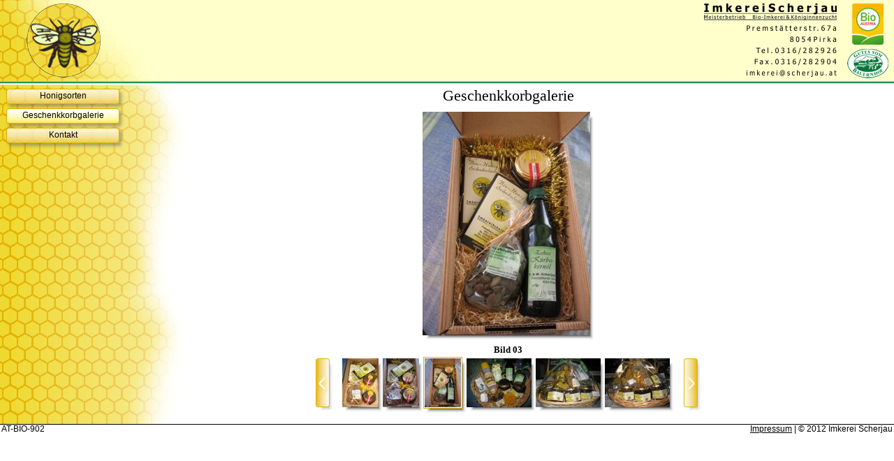

--- FILE ---
content_type: text/html
request_url: https://static-imkerei.scherjau.at/galerie/galerie_03.htm
body_size: 7397
content:
<!DOCTYPE html PUBLIC "-//W3C//DTD XHTML 1.0 Transitional//EN" "http://www.w3.org/TR/xhtml1/DTD/xhtml1-transitional.dtd">
<html xmlns="http://www.w3.org/1999/xhtml">
  <head>
    <title>Geschenkskorbgallerie - Imkerei Scherjau</title>
    
    <meta http-equiv="content-type" content="text/html; charset=UTF-8" />
    <meta http-equiv="content-language" content="de" />
    <meta name="author" content="Imkerei Scherjau" />
    <meta name="keywords" content="Imkerei, Scherjau, Honig, Propolis, Königinnenzucht, Bienen, Carnica, Bio, Geschenk, Geschenkkorb" />
  	<meta name="description" content="Imkerei Scherjau - Geschenkkorbgallerie: Für jeden Anlass das richtige Geschenk" />
  	<meta name="robots" content="all" />
  	
  	<link rel="shortcut icon" type="image/x-icon" href="/favicon.ico" />
  	
    <link rel="stylesheet" type="text/css" media="screen" href="../css/imkerei.css" />
    <!--[if IE]> 
    <link rel="stylesheet" type="text/css" media="screen" href="../css/galerie_ie.css" />
    <![endif]-->
  </head>
  <body>
    <div id="header">
      <a href="/"><img id="logo" src="https://static-imkerei.scherjau.at/img/logo.png" alt="Imkerei Scherjau" title="Imkerei Scherjau" /></a>
      <img id="bioLogos" src="https://static-imkerei.scherjau.at/img/bioLogos.gif" alt="Bio Austria, Gutes vom Bauernhof" title="Bio Austria, Gutes vom Bauernhof" />
      <a href="mailto:imkerei@scherjau.at"><img id="anschrift" src="https://static-imkerei.scherjau.at/img/anschrift.png" alt="Imkerei Scherjau, Meisterbetrieb, Bio-Imkerei und Königinnenzucht - Premstätterstraße 67a, 8054 Pirka - Tel. 0316 / 28 29 26, Fax. 0316 / 28 29 04" /></a>      
    </div>
    <div id="body">
	    <div id="navigation">
        <ul id="menu">
          <li><a href="/honigsorten.htm">Honigsorten</a></li>
          <li id="selected">Geschenkkorbgalerie</li>
          <li><a href="/kontakt.htm">Kontakt</a></li>
        </ul>
	    </div>
	    <div id="content">
	      <h1>Geschenkkorbgalerie</h1>
	      <div id="viewport">
	        <img id="bildHoch" src="https://static-imkerei.scherjau.at/img/geschenkskorbgalerie/pictures/geschenke_03.jpg" /><img id="schattenRechtsBild" src="https://static-imkerei.scherjau.at/img/geschenkskorbgalerie/schattenRechts.gif" /><br />
	        <img class="schattenUnten" id="schattenUntenBild" src="https://static-imkerei.scherjau.at/img/geschenkskorbgalerie/schattenUnten.gif" />
	      </div>
	      <p id="caption">Bild 03</p>
	      <center>
		      <div id="selector">
		        <a href="galerie_02.htm" class="galerieNavigationButtons" id="previous"></a>
		        <center>
			        <div id="thumbnails" style="padding-left:11px">
				        <div class="thumbnail">
				          <a href="galerie_01.htm"><img class="galerieNavigationThumbnail" id="galerieNavigationThumbnailSmall" src="https://static-imkerei.scherjau.at/img/geschenkskorbgalerie/thumbs/geschenke_01.jpg" /><img id="schattenRechtsThumbnail" class="schattenUnten" src="https://static-imkerei.scherjau.at/img/geschenkskorbgalerie/schattenRechtsThumbnail.gif" /><br />
				          <img class="schattenUnten" id="schattenUntenThumbnailSmall" src="https://static-imkerei.scherjau.at/img/geschenkskorbgalerie/schattenUntenThumbnailSmall.gif" /></a>
				        </div>
				        <div class="thumbnail">
				          <a href="galerie_02.htm"><img class="galerieNavigationThumbnail" id="galerieNavigationThumbnailSmall" src="https://static-imkerei.scherjau.at/img/geschenkskorbgalerie/thumbs/geschenke_02.jpg" /><img id="schattenRechtsThumbnail" class="schattenUnten" src="https://static-imkerei.scherjau.at/img/geschenkskorbgalerie/schattenRechtsThumbnail.gif" /><br />
				          <img class="schattenUnten" id="schattenUntenThumbnailSmall" src="https://static-imkerei.scherjau.at/img/geschenkskorbgalerie/schattenUntenThumbnailSmall.gif" /></a>
				        </div>
				        <div class="thumbnail"  id="selected">
				          <img class="galerieNavigationThumbnail" id="galerieNavigationThumbnailSmall" src="https://static-imkerei.scherjau.at/img/geschenkskorbgalerie/thumbs/geschenke_03.jpg" /><img id="schattenRechtsThumbnail" class="schattenUnten" src="https://static-imkerei.scherjau.at/img/geschenkskorbgalerie/schattenRechtsThumbnail.gif" /><br />
				          <img class="schattenUnten" id="schattenUntenThumbnailSmall" src="https://static-imkerei.scherjau.at/img/geschenkskorbgalerie/schattenUntenThumbnailSmall.gif" />
				        </div>
				        <div class="thumbnail">
				          <a href="galerie_04.htm"><img class="galerieNavigationThumbnail" id="galerieNavigationThumbnailWide" src="https://static-imkerei.scherjau.at/img/geschenkskorbgalerie/thumbs/geschenke_04.jpg" /><img id="schattenRechtsThumbnail" class="schattenUnten" src="https://static-imkerei.scherjau.at/img/geschenkskorbgalerie/schattenRechtsThumbnail.gif" /><br />
				          <img class="schattenUnten" id="schattenUntenThumbnailWide" src="https://static-imkerei.scherjau.at/img/geschenkskorbgalerie/schattenUntenThumbnailWide.gif" /></a>
				        </div>                
				        <div class="thumbnail">
				          <a href="galerie_05.htm"><img class="galerieNavigationThumbnail" id="galerieNavigationThumbnailWide" src="https://static-imkerei.scherjau.at/img/geschenkskorbgalerie/thumbs/geschenke_05.jpg" /><img id="schattenRechtsThumbnail" class="schattenUnten" src="https://static-imkerei.scherjau.at/img/geschenkskorbgalerie/schattenRechtsThumbnail.gif" /><br />
				          <img class="schattenUnten" id="schattenUntenThumbnailWide" src="https://static-imkerei.scherjau.at/img/geschenkskorbgalerie/schattenUntenThumbnailWide.gif" /></a>
				        </div>
				        <div class="thumbnail">
				          <a href="galerie_06.htm"><img class="galerieNavigationThumbnail" id="galerieNavigationThumbnailWide" src="https://static-imkerei.scherjau.at/img/geschenkskorbgalerie/thumbs/geschenke_06.jpg" /><img id="schattenRechtsThumbnail" class="schattenUnten" src="https://static-imkerei.scherjau.at/img/geschenkskorbgalerie/schattenRechtsThumbnail.gif" /><br />
				          <img class="schattenUnten" id="schattenUntenThumbnailWide" src="https://static-imkerei.scherjau.at/img/geschenkskorbgalerie/schattenUntenThumbnailWide.gif" /></a>
				        </div>     
			        </div>
			      </center>
		        <a href="galerie_04.htm" class="galerieNavigationButtons" id="next"></a>
		      </div>
	      </center>
	    </div>
    </div>
    <div id="footer">
      <div id="betriebsNummer">AT-BIO-902</div>
      <div id="copyRight"><a href="/impressum.htm">Impressum</a>&nbsp;| &copy;&nbsp;2012&nbsp;Imkerei&nbsp;Scherjau</div>
    </div>
<!-- Piwik -->
<script type="text/javascript">
var pkBaseURL = (("https:" == document.location.protocol) ? "https://analytics.scherjau.at/" : "http://analytics.scherjau.at/");
document.write(unescape("%3Cscript src='" + pkBaseURL + "piwik.js' type='text/javascript'%3E%3C/script%3E"));
</script><script type="text/javascript">
try {
var piwikTracker = Piwik.getTracker(pkBaseURL + "piwik.php", 2);
piwikTracker.trackPageView();
piwikTracker.enableLinkTracking();
} catch( err ) {}
</script><noscript><p><img src="http://analytics.scherjau.at/piwik.php?idsite=2" style="border:0" alt="" /></p></noscript>
<!-- End Piwik Tracking Code -->
  </body>
</html>

--- FILE ---
content_type: text/css
request_url: https://static-imkerei.scherjau.at/css/imkerei.css
body_size: 6030
content:
body {
  background-color:#ffffff;
  background-image:url(https://static-imkerei.scherjau.at/img/backgroundHeader.gif);
  background-position:0px 0px;
  background-repeat:repeat-x;
  margin:0px;
  padding:0px;
  min-width:600px;
}
#header {
  background-image:url(https://static-imkerei.scherjau.at/img/backgroundHeaderLeft.gif);
  background-position:0px 0px;
  background-repeat:no-repeat;
  height:122px;
  width:100%;
}
#logo {
  border:none;
  margin:5px 0px 0px 38px;
  height:106px;
  width:106px;
  z-index:10;
  float:left;
}      
#navigation { 
  width:175px;
  padding:5px 0px 2px 7px;
  float:left;
}
#body {
  background-image:url(https://static-imkerei.scherjau.at/img/backgroundNavigation.gif);
  background-repeat:repeat-y;
  min-height:480px;
}
#content {
 margin-left:175px;
 padding:0px 8px 5px 8px;
 background-image:url(https://static-imkerei.scherjau.at/img/backgroundContent.gif);
 background-repeat:repeat-y;
 min-height:480px;
}
#anschrift {
  border:none;
  margin:5px 10px 5px 0px;
  height:108px;
  width:200px;
  float:right;
}
#bioLogos {
  margin:5px 8px 5px 0px;
  height:107px;
  width:59px;
  float:right;
}
.buttons {
  display:block;
  width:168px;
  height:27px;
}
/* menu */
ul#menu {
	padding:0;
	margin:0 2px;
}
ul#menu li {
	list-style:none;
	margin:0 0 6px;
	padding:3px 0 0;
	height:17px;
	width:160px;
  font-family:Arial,Verdana;
  font-size:0.8em;
	text-align:center;
	background:repeat-x url(https://static-imkerei.scherjau.at/img/buttons/menu.png);
	-moz-box-shadow:3px 4px 4px rgba(100, 100, 100, 0.5);
	-webkit-box-shadow:3px 4px 4px rgba(100, 100, 100, 0.5);
	box-shadow:3px 4px 4px rgba(100, 100, 100, 0.5);
	border:1px solid #e4b102;
  -moz-border-radius:4px;
  -webkit-border-radius:4px;
	border-radius:4px;	
}
ul#menu li a {
  display:block;
}
ul#menu li a, ul#menu li a:visited, ul#menu li a:hover {
	color:black;
	text-decoration:none;
}
ul#menu li:hover, ul#menu li#selected {
	background:repeat-x url(https://static-imkerei.scherjau.at/img/buttons/menuHover.png);
}
#footer {
  clear:both;
  border-top:1px solid black;
  font-family:Arial,Verdana;
  font-size:0.8em;
  width:100%;
}
#footer #betriebsNummer {
  width:270px;
  float:left;
  padding:0px 2px;  
}
#footer #copyRight {
 text-align:right;
 width:auto;
 padding:0px 2px;
}
body, p {
  font-family:Georgia,Serif;
  font-size: 0.9em;
}
p, ul {
  margin-bottom:2px;
}
a {
  color:black;
}
a:hover {
  color:#e4b102;
  text-decoration:none;
}
a:visited {
  color:#e4b102;
}
h1, h2, h3 {
  font-family:Tahoma;
  font-weight:normal;
}
h1 {
  font-size: 1.5em;
  text-align:center;
  margin:0px 0px 5px 0px;
  padding-top:3px;
}
h2 {
  font-size:1.3em;
  font-style:inherit;
  margin:8px 0px 3px 0px;
}
h3 {
  font-size:1.1em;
  font-style: italic;
}
ul {
  margin-top:0px;
}
div#defaultContainer {
  width:510px;
  text-align:left;
}
/* index.htm */
#welcomeText {
  height:475px;
  width:640px;
  text-align:left;
  background-image:url(https://static-imkerei.scherjau.at/img/backgroundStartseite.gif);
  background-position:175px 140px;
  background-repeat:no-repeat;        
}
/* galerie */
img {
  border:none;
}
#viewport {
  width:100%;
  text-align:center;
  padding-top:5px;
  height:320px;
}
img#bildHoch {
  width:240px;
  height:320px;
}
img#bildBreit {
  margin-top:40px;
  width:320px;
  height:240px;
}
.schattenUnten, .galerieNavigationThumbnail {
  vertical-align: top;
}
#schattenRechtsBild {
  width:6px;
  heigh:320px;
}
#selector {
  width:552px;
}
#thumbnails {
  float:left;
}
#caption {
  text-align:center;
  font-weight:bold;
}
.thumbnail, #previous {
  float:left;
}
#previous {
  margin-right:2px;
}
.thumbnail, a.galerieNavigationButtons {
  margin-top:2px;
}
a#previous {
  display:block;
  background-image:url(https://static-imkerei.scherjau.at/img/geschenkskorbgalerie/buttonLeft.gif);
  width:25px; height:75px;
}
#previous:hover {
  background-image:url(https://static-imkerei.scherjau.at/img/geschenkskorbgalerie/buttonLeftHover.gif);
}
a#next {
  display:block;
  background-image:url(https://static-imkerei.scherjau.at/img/geschenkskorbgalerie/buttonRight.gif);
  width:25px; height:75px;
  float:right;
}
a#next:hover {
  background-image:url(https://static-imkerei.scherjau.at/img/geschenkskorbgalerie/buttonRightHover.gif);
}
.galerieNavigationThumbnail {
  height:70px;
}
#galerieNavigationThumbnailSmall {
  width:52px;
}
#galerieNavigationThumbnailWide {
  width:93px;
}
div#selected {
  margin-top:0px;
}
div#selected .galerieNavigationThumbnail {
  padding:1px;
  border:1px solid #e4b102;
}
div#selected #schattenRechtsThumbnail {
  height:74px;
}
div#selected #schattenUntenThumbnailSmall {
  width:62px;
}
div#selected #schattenUntenThumbnailWide {
  width:102px;
}
/* impressum.htm */
div#impressumContainer {
  width:510px;
  text-align:left;
}
/* forms */
input.field, textarea {
  border:1px solid #e4b102;
}
/* kontakt.htm */
#kontaktForm input.field, textarea {
  width:500px;
}
#kontaktForm {
  width:510px;
  height:420px;
  text-align:left;
}
#kontaktForm p {
  text-align:left;
  font-size: 0.9em;
}
#submitButton {
  display:block;
  width:124px; height:25px;
  margin-left:381px;
  background-image:url("https://static-imkerei.scherjau.at/img/buttons/absenden.gif");
}
#submitButton:hover {
  background-image:url("https://static-imkerei.scherjau.at/img/buttons/absendenHover.gif");
}
#notice {
  width:500px;
}
/* honigsorten.htm */
#honigsortenContainer {
  margin:25px 0 0 0;
  width:510px;
  height:420px;
  text-align:left;
}
#honigsortenContainer p {
  text-align:left;
  font-size: 0.9em;
}
#honigsortenContainer ul {
  margin:10px 0 0 0;
}
#honigsortenContainer div#leftCol {
  float:left;
}
#honigsortenContainer div#rightCol {
  float:right;
}